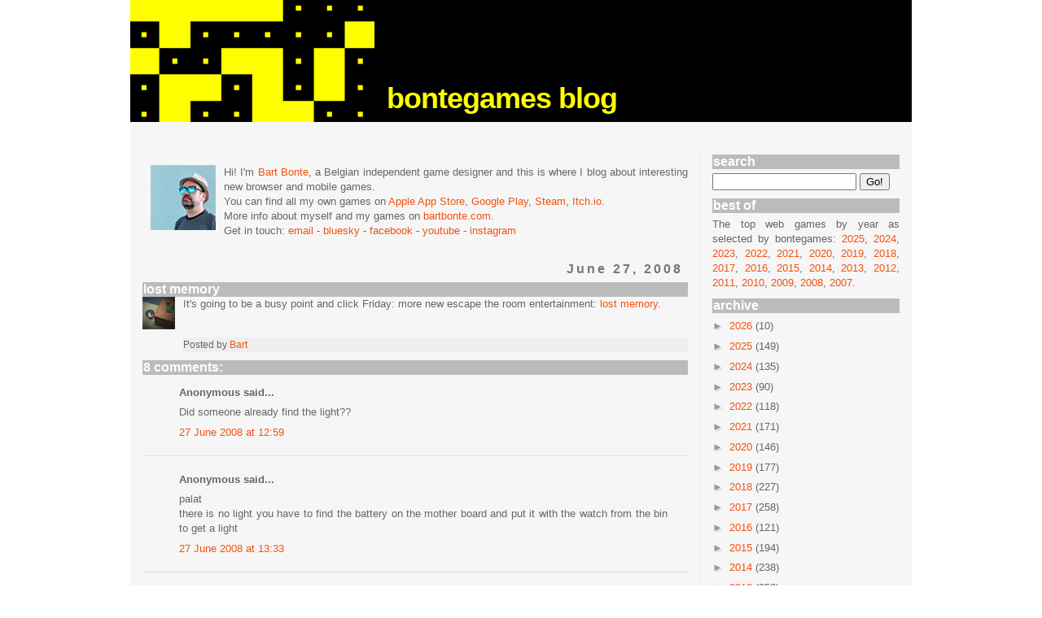

--- FILE ---
content_type: text/html; charset=utf-8
request_url: https://www.google.com/recaptcha/api2/aframe
body_size: 265
content:
<!DOCTYPE HTML><html><head><meta http-equiv="content-type" content="text/html; charset=UTF-8"></head><body><script nonce="tIm3lUNaie1M_YxmOTPnOQ">/** Anti-fraud and anti-abuse applications only. See google.com/recaptcha */ try{var clients={'sodar':'https://pagead2.googlesyndication.com/pagead/sodar?'};window.addEventListener("message",function(a){try{if(a.source===window.parent){var b=JSON.parse(a.data);var c=clients[b['id']];if(c){var d=document.createElement('img');d.src=c+b['params']+'&rc='+(localStorage.getItem("rc::a")?sessionStorage.getItem("rc::b"):"");window.document.body.appendChild(d);sessionStorage.setItem("rc::e",parseInt(sessionStorage.getItem("rc::e")||0)+1);localStorage.setItem("rc::h",'1768998577073');}}}catch(b){}});window.parent.postMessage("_grecaptcha_ready", "*");}catch(b){}</script></body></html>